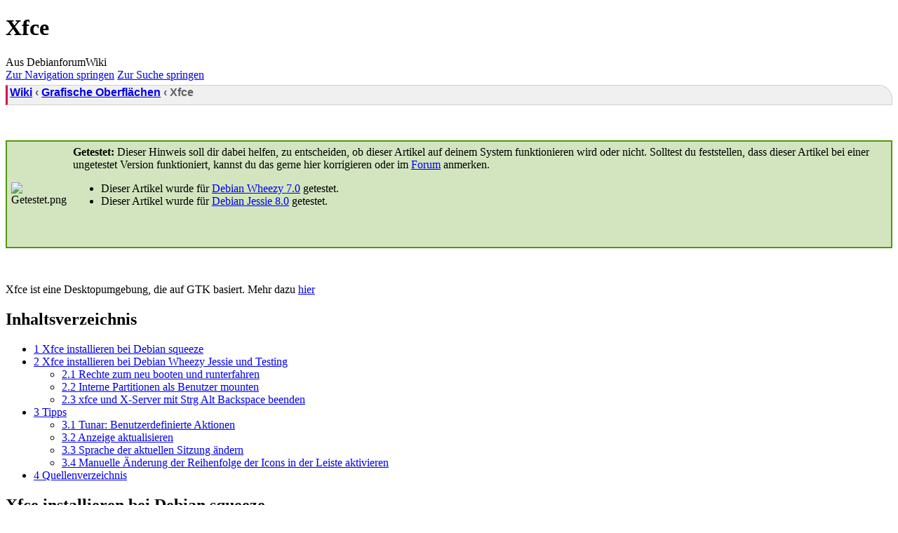

--- FILE ---
content_type: text/html; charset=UTF-8
request_url: https://wiki.debianforum.de/Xfce
body_size: 33444
content:
<!DOCTYPE html>
<html class="client-nojs" lang="de" dir="ltr">
<head>
<meta charset="UTF-8"/>
<title>Xfce – DebianforumWiki</title>
<script>document.documentElement.className="client-js";RLCONF={"wgBreakFrames":false,"wgSeparatorTransformTable":[",\t.",".\t,"],"wgDigitTransformTable":["",""],"wgDefaultDateFormat":"dmy","wgMonthNames":["","Januar","Februar","März","April","Mai","Juni","Juli","August","September","Oktober","November","Dezember"],"wgRequestId":"6edcee2aaa275f9b3984e041","wgCSPNonce":false,"wgCanonicalNamespace":"","wgCanonicalSpecialPageName":false,"wgNamespaceNumber":0,"wgPageName":"Xfce","wgTitle":"Xfce","wgCurRevisionId":15656,"wgRevisionId":15656,"wgArticleId":629,"wgIsArticle":true,"wgIsRedirect":false,"wgAction":"view","wgUserName":null,"wgUserGroups":["*"],"wgCategories":["Seiten mit dem veralteten source-Tag","Seiten mit veraltetem enclose-Attribut","Grafische Oberflächen","Getestet","Verbessern","Desktop-Umgebung","Xfce"],"wgPageContentLanguage":"de","wgPageContentModel":"wikitext","wgRelevantPageName":"Xfce","wgRelevantArticleId":629,"wgIsProbablyEditable":false,"wgRelevantPageIsProbablyEditable":false,"wgRestrictionEdit":[],"wgRestrictionMove":[],"wgVector2022PreviewPages":[]};
RLSTATE={"site.styles":"ready","user.styles":"ready","user":"ready","user.options":"loading","ext.pygments":"ready","ext.cite.styles":"ready","skins.vector.styles.legacy":"ready"};RLPAGEMODULES=["ext.cite.ux-enhancements","site","mediawiki.page.ready","mediawiki.toc","skins.vector.legacy.js"];</script>
<script>(RLQ=window.RLQ||[]).push(function(){mw.loader.implement("user.options@12s5i",function($,jQuery,require,module){mw.user.tokens.set({"patrolToken":"+\\","watchToken":"+\\","csrfToken":"+\\"});});});</script>
<link rel="stylesheet" href="/wiki/load.php?lang=de&amp;modules=ext.cite.styles%7Cext.pygments%7Cskins.vector.styles.legacy&amp;only=styles&amp;skin=vector"/>
<script async="" src="/wiki/load.php?lang=de&amp;modules=startup&amp;only=scripts&amp;raw=1&amp;skin=vector"></script>
<meta name="ResourceLoaderDynamicStyles" content=""/>
<link rel="stylesheet" href="/wiki/load.php?lang=de&amp;modules=site.styles&amp;only=styles&amp;skin=vector"/>
<meta name="generator" content="MediaWiki 1.39.12"/>
<meta name="format-detection" content="telephone=no"/>
<meta name="viewport" content="width=1000"/>
<link rel="icon" href="/favicon.ico"/>
<link rel="search" type="application/opensearchdescription+xml" href="/wiki/opensearch_desc.php" title="DebianforumWiki (de)"/>
<link rel="EditURI" type="application/rsd+xml" href="https://wiki.debianforum.de/wiki/api.php?action=rsd"/>
<link rel="license" href="https://debianforum.de/forum/ucp.php?mode=privacy"/>
<link rel="alternate" type="application/atom+xml" title="Atom-Feed für „DebianforumWiki“" href="/wiki/?title=Spezial:Letzte_%C3%84nderungen&amp;feed=atom"/>
</head>
<body class="mediawiki ltr sitedir-ltr mw-hide-empty-elt ns-0 ns-subject page-Xfce rootpage-Xfce skin-vector action-view skin-vector-legacy vector-feature-language-in-header-enabled vector-feature-language-in-main-page-header-disabled vector-feature-language-alert-in-sidebar-disabled vector-feature-sticky-header-disabled vector-feature-sticky-header-edit-disabled vector-feature-table-of-contents-disabled vector-feature-visual-enhancement-next-disabled"><div id="mw-page-base" class="noprint"></div>
<div id="mw-head-base" class="noprint"></div>
<div id="content" class="mw-body" role="main">
	<a id="top"></a>
	<div id="siteNotice"></div>
	<div class="mw-indicators">
	</div>
	<h1 id="firstHeading" class="firstHeading mw-first-heading"><span class="mw-page-title-main">Xfce</span></h1>
	<div id="bodyContent" class="vector-body">
		<div id="siteSub" class="noprint">Aus DebianforumWiki</div>
		<div id="contentSub"></div>
		<div id="contentSub2"></div>
		
		<div id="jump-to-nav"></div>
		<a class="mw-jump-link" href="#mw-head">Zur Navigation springen</a>
		<a class="mw-jump-link" href="#searchInput">Zur Suche springen</a>
		<div id="mw-content-text" class="mw-body-content mw-content-ltr" lang="de" dir="ltr"><div class="mw-parser-output"><div style="-moz-border-radius-topright:10%; border-top-right-radius:20px; -webkit-border-top-right-radius:20px; background-color:#F0F0F0;border-color:#D0D0D0 #D0D0D0 #D0D0D0 #D70751;border-style:solid;border-width:1px 1px 1px 3px; color:#606060;font-family:Arial,sans-serif,&#39;Lucida Grande&#39;,&#39;Trebuchet MS&#39;,Helvetica,Verdana; font-size:+2; margin:0.3em 0 0; padding:0.1em 0.2em; height: 1.5em;" align="left"> <b><a href="/Hauptseite" title="Hauptseite">Wiki</a> ‹&#160;<a href="/Grafische_Oberfl%C3%A4chen" title="Grafische Oberflächen">Grafische Oberflächen</a> ‹&#160;Xfce</b></div><p><br />
</p><table width="100%" cellspacing="3" cellpadding="3" style="margin-left:auto; margin-right:auto; border:solid 2px #51980c; background-color:#d2e5bf;">

<tbody><tr>
<td><img alt="Getestet.png" src="/wiki/images/d/d5/Getestet.png" decoding="async" width="48" height="48" />
</td>
<td><b>Getestet:</b> Dieser Hinweis soll dir dabei helfen, zu entscheiden, ob dieser Artikel auf deinem System funktionieren wird oder nicht. Solltest du feststellen, dass dieser Artikel bei einer ungetestet Version funktioniert, kannst du das gerne hier korrigieren oder im <a rel="nofollow" class="external text" href="http://debianforum.de/forum/viewforum.php?f=36">Forum</a> anmerken.
<ul><li>Dieser Artikel wurde für <a href="/Wheezy" title="Wheezy">Debian Wheezy 7.0</a> getestet.</li>
<li>Dieser Artikel wurde für <a href="/Jessie" title="Jessie">Debian Jessie 8.0</a> getestet.</li></ul>
<p><br />
</p>
</td></tr></tbody></table><p><br />
</p><p>Xfce ist eine Desktopumgebung, die auf GTK basiert. Mehr dazu <a rel="nofollow" class="external text" href="http://xfce.org/">hier</a><br />
</p>
<div id="toc" class="toc" role="navigation" aria-labelledby="mw-toc-heading"><input type="checkbox" role="button" id="toctogglecheckbox" class="toctogglecheckbox" style="display:none" /><div class="toctitle" lang="de" dir="ltr"><h2 id="mw-toc-heading">Inhaltsverzeichnis</h2><span class="toctogglespan"><label class="toctogglelabel" for="toctogglecheckbox"></label></span></div>
<ul>
<li class="toclevel-1 tocsection-1"><a href="#Xfce_installieren_bei_Debian_squeeze"><span class="tocnumber">1</span> <span class="toctext">Xfce installieren bei Debian squeeze</span></a></li>
<li class="toclevel-1 tocsection-2"><a href="#Xfce_installieren_bei_Debian_Wheezy_Jessie_und_Testing"><span class="tocnumber">2</span> <span class="toctext">Xfce installieren bei Debian Wheezy Jessie und Testing</span></a>
<ul>
<li class="toclevel-2 tocsection-3"><a href="#Rechte_zum_neu_booten_und_runterfahren"><span class="tocnumber">2.1</span> <span class="toctext">Rechte zum neu booten und runterfahren</span></a></li>
<li class="toclevel-2 tocsection-4"><a href="#Interne_Partitionen_als_Benutzer_mounten"><span class="tocnumber">2.2</span> <span class="toctext">Interne Partitionen als Benutzer mounten</span></a></li>
<li class="toclevel-2 tocsection-5"><a href="#xfce_und_X-Server_mit_Strg_Alt_Backspace_beenden"><span class="tocnumber">2.3</span> <span class="toctext">xfce und X-Server mit Strg Alt Backspace beenden</span></a></li>
</ul>
</li>
<li class="toclevel-1 tocsection-6"><a href="#Tipps"><span class="tocnumber">3</span> <span class="toctext">Tipps</span></a>
<ul>
<li class="toclevel-2 tocsection-7"><a href="#Tunar:_Benutzerdefinierte_Aktionen"><span class="tocnumber">3.1</span> <span class="toctext">Tunar: Benutzerdefinierte Aktionen</span></a></li>
<li class="toclevel-2 tocsection-8"><a href="#Anzeige_aktualisieren"><span class="tocnumber">3.2</span> <span class="toctext">Anzeige aktualisieren</span></a></li>
<li class="toclevel-2 tocsection-9"><a href="#Sprache_der_aktuellen_Sitzung_ändern"><span class="tocnumber">3.3</span> <span class="toctext">Sprache der aktuellen Sitzung ändern</span></a></li>
<li class="toclevel-2 tocsection-10"><a href="#Manuelle_Änderung_der_Reihenfolge_der_Icons_in_der_Leiste_aktivieren"><span class="tocnumber">3.4</span> <span class="toctext">Manuelle Änderung der Reihenfolge der Icons in der Leiste aktivieren</span></a></li>
</ul>
</li>
<li class="toclevel-1 tocsection-11"><a href="#Quellenverzeichnis"><span class="tocnumber">4</span> <span class="toctext">Quellenverzeichnis</span></a></li>
</ul>
</div>

<h2><span class="mw-headline" id="Xfce_installieren_bei_Debian_squeeze">Xfce installieren bei Debian squeeze</span></h2>
<p><b>Komplette Neuinstallation eines xfce-Desktops:</b><br />
Falls alles komplett neu installiert werden soll, so kann man sich die Installation eines xfce-Desktopsystems sehr einfach mit dem Installer optionen durchführen.<br />
Nach dem Booten mit der Installations-CD unter<br />
</p>
<pre>Advanced options &gt;
</pre>
<p>den xfce Desktop auswählen.<br />
</p>
<pre>xfce &gt;
</pre>
<p>Installation beginnen:<br />
</p>
<pre>Install
</pre>
<p><br />
<b>Installation auf ein bestehendes Grundsystem:</b><br />
Falls das Basissystem bzw Grundsystem installiert wurde, so sollte der xserver-xorg installiert werden. Hierbei ist es hilfreich wenn man weiß welche Grafikkarte installiert ist.<br />
Für eine Intel Grafikkarte:<br />
</p>
<pre>apt-get install xserver-xorg-video-intel
</pre>
<p>Für eine nvidia Grafikkarte:<br />
</p>
<pre>apt-get install xserver-xorg-video-nouveau
</pre>
<p>Für eine ATI Grafikkarte:<br />
</p>
<pre>apt-get install xserver-xorg-video-ati
</pre>
<p>Um den xfce-Desktop zu installieren:<br />
</p>
<pre>apt-get install xfce4 xfce4-goodies
</pre>
<p>Den PC neu starten.<br />
Nach dem Anmelden kann der xserver zusammen mit xfce durch Eingabe von startx gestartet werden.<br />
Soll xfce4 und der xserver automatisch nach Anmeldung starten so kann in der Datei .bashrc folgendes unten angehängt werden:
</p>
<pre>if [ "$(tty)" = "/dev/tty1" -o "$(tty)" = "/dev/tty1" ]; then
startx
fi
</pre>
<p>Soll die Anmeldung grafisch erfolgen so kann ein Displaymanager installiert werden. Hier im wiki unter <a href="/Display-Manager" title="Display-Manager">Display-Manager</a>.
</p>
<h2><span class="mw-headline" id="Xfce_installieren_bei_Debian_Wheezy_Jessie_und_Testing">Xfce installieren bei Debian Wheezy Jessie und Testing</span></h2>
<p>Zur Zeit verfasst für Debian Wheezy, Jessie, Testing Stand 01.04.2016:
</p><p>Falls das Basissystem bzw Grundsystem installiert wurde, so sollte der xserver-xorg installiert werden. Hierbei ist es hilfreich wenn man weiß welche Grafikkarte installiert ist.<br />
Für eine Intel Grafikkarte:<br />
</p>
<pre>apt-get install xserver-xorg-video-intel
</pre>
<p>Für eine nvidia Grafikkarte:<br />
</p>
<pre>apt-get install xserver-xorg-video-nouveau
</pre>
<p>Für eine ATI Grafikkarte:<br />
</p>
<pre>apt-get install xserver-xorg-video-ati
</pre>
<p>Debian als Gast in einer Virtualbox:<br />
</p>
<pre>apt-get install virtualbox-guest-utils
</pre>
<p>Bei Jessie, falls das Paket nicht gefunden wurde so muß in der Datei /etc/apt/sources.list der Eintrag contrib hinzugefügt werden.
</p>
<pre>deb <a rel="nofollow" class="external free" href="http://..servername/debian/">http://..servername/debian/</a> jessie main contrib
deb-src <a rel="nofollow" class="external free" href="http://..servername/debian/">http://..servername/debian/</a> jessie main contrib
</pre>
<p>erneut die Paketdatenbank aktualisieren mit
</p>
<pre>apt-get update
</pre>
<p>danach kann das Paket virtualbox-guest-utils installiert werden.
</p><p>Um den xfce-Desktop zu installieren:<br />
</p>
<pre>apt-get install xserver-xorg xinit xfce4 xfce4-goodies tango-icon-theme
</pre>
<p>Rechner neu starten, da am kernel einige Änderungen durchgeführt worden sind.
</p><p>Nach dem Anmelden kann der Desktop gestartet werden.
</p>
<pre>startx
</pre>
<p>Soll xfce4 und der xserver automatisch nach Anmeldung starten so kann in der Datei .bashrc folgendes unten angehängt werden:
</p>
<pre>if [ "$(tty)" = "/dev/tty1" -o "$(tty)" = "/dev/tty1" ]; then
startx
fi
</pre>
<p>Soll die Anmeldung grafisch erfolgen so kann ein Displaymanager installiert werden. Hier im wiki unter <a href="/Display-Manager" title="Display-Manager">Display-Manager</a>.
</p>
<h3><span class="mw-headline" id="Rechte_zum_neu_booten_und_runterfahren">Rechte zum neu booten und runterfahren</span></h3>
<table width="100%" cellspacing="3" cellpadding="3" style="margin-left:auto; margin-right:auto; border:solid 2px #000000; background-color:#A4D3EE">

<tbody><tr>
<td><img alt="Gnome-applications-utilities.svg.png" src="/wiki/images/thumb/9/96/Gnome-applications-utilities.svg.png/50px-Gnome-applications-utilities.svg.png" decoding="async" width="50" height="50" srcset="/wiki/images/thumb/9/96/Gnome-applications-utilities.svg.png/75px-Gnome-applications-utilities.svg.png 1.5x, /wiki/images/thumb/9/96/Gnome-applications-utilities.svg.png/100px-Gnome-applications-utilities.svg.png 2x" />
</td>
<td><b>Dieser Artikel oder Abschnitt bedarf einer Überarbeitung. Eine Begründung dafür findest du auf der Diskussions-Seite. Wenn du Zeit hast, hilf mit ihn zu <a href="/Artikel_verfassen" title="Artikel verfassen">verbessern</a>, und entferne anschließend diese Markierung.</b>
</td></tr></tbody></table>
<p>Falls man keine Rechte zum Neustarten und Runterfahren hat so kann man das wie folgt ändern:
Eine Datei anlegen /etc/polkit-1/localauthority/50-local.d/org.freedesktop.consolekit.pkla  mit folgendem Inhalt:
</p>
<pre>[Local restart]
Identity=unix-group:users
Action=org.freedesktop.consolekit.system.restart
ResultAny=yes
ResultInactive=no
ResultActive=yes

[Local shutdown]
Identity=unix-group:users
Action=org.freedesktop.consolekit.system.stop
ResultAny=yes
ResultInactive=no
ResultActive=yes

[Local restart - multiple]
Identity=unix-group:users
Action=org.freedesktop.consolekit.system.restart-multiple-users
ResultAny=yes
ResultInactive=no
ResultActive=yes

[Local shutdown - multiple]
Identity=unix-group:users
Action=org.freedesktop.consolekit.system.stop-multiple-users
ResultAny=yes
ResultInactive=no
ResultActive=yes
</pre>
<p>Der Benutzer muß in der Gruppe users sein.
</p>
<pre>gpasswd -a Benutzer users
</pre>
<h3><span class="mw-headline" id="Interne_Partitionen_als_Benutzer_mounten">Interne Partitionen als Benutzer mounten</span></h3>
<p>Der Benutzer darf Partitionen die auf dem Desktop angezeigt werden nicht mounten. Damit das doch geht kann man in der /etc/<a href="/Fstab" title="Fstab">fstab</a> folgende Zeilen eintragen:
</p>
<pre>/dev/sdaX   /mnt/mountpunkt  auto  rw,users,noauto 0	0
</pre>
<p>Es muß der mountpunkt noch in /mnt angelegt werden.<br />
Wenn man lieber wie gewohnt als Benutzer mounten möchte ohne Eintrag in der <a href="/Fstab" title="Fstab">fstab</a> so kann man folgende Datei anlegen:<br />
/etc/polkit-1/localauthority/50-local.d/10-udisks.pkla <br />
Mit dem Inhalt:
</p>
<pre>[Local Users]
Identity=unix-group:users
Action=org.freedesktop.udisks.*
ResultAny=yes
ResultInactive=yes
ResultActive=yes
</pre>
<p>Auch hier muß der Benutzer in der Gruppe users sein.
</p>
<pre>gpasswd -a Benutzer users
</pre>
<p>Um Partitionen mit NTFS-3G zu mounten muss der Eintrag jedoch folgendermaßen aussehen:
</p>
<pre>[Local Users]
Identity=unix-group:users
Action=org.freedesktop.udisks.*
ResultAny=yes
ResultInactive=no
ResultActive=yes
</pre>
<p>Auch hier muß der Benutzer in der Gruppe users sein.
</p>
<h3><span class="mw-headline" id="xfce_und_X-Server_mit_Strg_Alt_Backspace_beenden">xfce und X-Server mit Strg Alt Backspace beenden</span></h3>
<p>Falls der xfce oder der xserver nicht richtig startet so kann man nicht mehr mit Strg Alt Backspace Tasten den X-Server beenden. Um das doch zu können folgenden Befehl ausführen:
</p>
<pre>dpkg-reconfigure keyboard-configuration
</pre>
<p>Die Fragen beantworten insbesondere die, Strg+Alt+Backspace verwenden um den X-Server zu beenden? &lt;ja&gt;
<br />
<br />
</p>
<h2><span class="mw-headline" id="Tipps">Tipps</span></h2>
<h3><span class="mw-headline" id="Tunar:_Benutzerdefinierte_Aktionen">Tunar: Benutzerdefinierte Aktionen</span></h3>
<p>Der Standard Dateimanager von xfce4 ist Thunar. Eine nennenswerte Einrichtung von Thunar ist "benutzerdefinierte Aktionen" Mehr darüber <a rel="nofollow" class="external text" href="http://thunar.xfce.org/pwiki/documentation/tips_and_tricks">hier</a>.<br />
Beispiel:<br />
Um Thunar im gleichem Verzeichnis aufzurufen mit rootrechten:<br />
</p>
<pre>gksu thunar 
</pre>
<p>und im Reiter "Dateizuordnung in allen Checkboxen einen Haken setzen.<br />
Hierbei wird das Paket gksu benötigt und muß gegebenfalls zusätzlich installiert werden.<br />
</p>
<h3><span class="mw-headline" id="Anzeige_aktualisieren">Anzeige aktualisieren</span></h3>
<p>Um das Panel neuzustarten, beispielsweise um den Arbeitsflächenumschalter nach Anschließen eines zweiten Bildschirms zu aktualisieren, hilft der folgende Befehl:
</p>
<pre>dbus-send --print-reply --dest=org.xfce.Panel /org/xfce/Panel org.xfce.Panel.Terminate boolean:true
</pre>
<div class="thumb tright"><div class="thumbinner" style="width:202px;"><a href="/Datei:Fenster-Verschieben-einrichten.png" class="image"><img alt="" src="/wiki/images/thumb/c/c6/Fenster-Verschieben-einrichten.png/200px-Fenster-Verschieben-einrichten.png" decoding="async" width="200" height="308" class="thumbimage" srcset="/wiki/images/thumb/c/c6/Fenster-Verschieben-einrichten.png/300px-Fenster-Verschieben-einrichten.png 1.5x, /wiki/images/c/c6/Fenster-Verschieben-einrichten.png 2x" /></a>  <div class="thumbcaption"><div class="magnify"><a href="/Datei:Fenster-Verschieben-einrichten.png" class="internal" title="vergrößern"></a></div>Auf den Gabelschlüssel klicken</div></div></div>
<h3><span id="Sprache_der_aktuellen_Sitzung_.C3.A4ndern"></span><span class="mw-headline" id="Sprache_der_aktuellen_Sitzung_ändern">Sprache der aktuellen Sitzung ändern</span></h3>
<p>Um die Sprache des desktops - bspw. für die Erstellung von Screenshots in Fehlerberichten in Englisch - zu ändern, besteht die Möglichkeit mit
</p>
<pre>xfce4-panel -q &amp;&amp; LC_ALL=C xfce4-panel
</pre>
<p>das Panel mit gänderten Spracheinstellungen zu starten. Bei Bedarf ist es notwendig die die locales für die gewünschte Sprache mit
</p>
<div class="mw-highlight mw-highlight-lang-bash mw-content-ltr" dir="ltr"><pre><span></span>root@debian:~# sudo dpkg-reconfigure locales
</pre></div>
<p>zu installieren. Mehr dazu <sup id="cite_ref-1" class="reference"><a href="#cite_note-1">&#91;1&#93;</a></sup> .
</p>
<h3><span id="Manuelle_.C3.84nderung_der_Reihenfolge_der_Icons_in_der_Leiste_aktivieren"></span><span class="mw-headline" id="Manuelle_Änderung_der_Reihenfolge_der_Icons_in_der_Leiste_aktivieren">Manuelle Änderung der Reihenfolge der Icons in der Leiste aktivieren</span></h3>
<p>Rechte Maustaste auf dem Panel -&gt; Panel Preferences -&gt; Reiter "Items" 
</p><p>Im Reiter "Items" "Window Buttons" markieren. Dann das  mit dem roten Pfeil markierte Icon anklicken und im eingeblendeten Dialog die Option 
</p>
<pre>Appearance -&gt; Sorting order: None, allow drag-and-drop
</pre>
<p>aktivieren.
<a rel="nofollow" class="external autonumber" href="https://debianforum.de/forum/gallery/image/3240/">[1]</a>
</p>
<h1><span class="mw-headline" id="Quellenverzeichnis">Quellenverzeichnis</span></h1>
<div class="mw-references-wrap"><ol class="references">
<li id="cite_note-1"><span class="mw-cite-backlink"><a href="#cite_ref-1">↑</a></span> <span class="reference-text"><a rel="nofollow" class="external free" href="https://gitlab.xfce.org/xfce/xfce4-panel/-/issues/626">https://gitlab.xfce.org/xfce/xfce4-panel/-/issues/626</a> </span>
</li>
</ol></div>
<!-- 
NewPP limit report
Cached time: 20251105075203
Cache expiry: 86400
Reduced expiry: false
Complications: [show‐toc]
CPU time usage: 0.085 seconds
Real time usage: 0.193 seconds
Preprocessor visited node count: 378/1000000
Post‐expand include size: 2715/2097152 bytes
Template argument size: 301/2097152 bytes
Highest expansion depth: 6/100
Expensive parser function count: 0/100
Unstrip recursion depth: 0/20
Unstrip post‐expand size: 638/5000000 bytes
-->
<!--
Transclusion expansion time report (%,ms,calls,template)
100.00%  126.103      1 -total
 90.00%  113.492      1 Vorlage:RootShell
  5.51%    6.949      1 Vorlage:Getestet
  2.32%    2.923      1 Vorlage:Navigation
  1.91%    2.409      1 Vorlage:Verbessern
-->

<!-- Saved in parser cache with key wiki_debianforum_de-mediawiki_:pcache:idhash:629-0!canonical and timestamp 20251105075203 and revision id 15656.
 -->
</div>
<div class="printfooter" data-nosnippet="">Abgerufen von „<a dir="ltr" href="https://wiki.debianforum.de/wiki/?title=Xfce&amp;oldid=15656">https://wiki.debianforum.de/wiki/?title=Xfce&amp;oldid=15656</a>“</div></div>
		<div id="catlinks" class="catlinks" data-mw="interface"><div id="mw-normal-catlinks" class="mw-normal-catlinks"><a href="/Spezial:Kategorien" title="Spezial:Kategorien">Kategorien</a>: <ul><li><a href="/wiki/?title=Kategorie:Seiten_mit_dem_veralteten_source-Tag&amp;action=edit&amp;redlink=1" class="new" title="Kategorie:Seiten mit dem veralteten source-Tag (Seite nicht vorhanden)">Seiten mit dem veralteten source-Tag</a></li><li><a href="/wiki/?title=Kategorie:Seiten_mit_veraltetem_enclose-Attribut&amp;action=edit&amp;redlink=1" class="new" title="Kategorie:Seiten mit veraltetem enclose-Attribut (Seite nicht vorhanden)">Seiten mit veraltetem enclose-Attribut</a></li><li><a href="/Kategorie:Grafische_Oberfl%C3%A4chen" title="Kategorie:Grafische Oberflächen">Grafische Oberflächen</a></li><li><a href="/wiki/?title=Kategorie:Getestet&amp;action=edit&amp;redlink=1" class="new" title="Kategorie:Getestet (Seite nicht vorhanden)">Getestet</a></li><li><a href="/wiki/?title=Kategorie:Verbessern&amp;action=edit&amp;redlink=1" class="new" title="Kategorie:Verbessern (Seite nicht vorhanden)">Verbessern</a></li><li><a href="/Kategorie:Desktop-Umgebung" title="Kategorie:Desktop-Umgebung">Desktop-Umgebung</a></li><li><a href="/Kategorie:Xfce" title="Kategorie:Xfce">Xfce</a></li></ul></div></div>
	</div>
</div>

<div id="mw-navigation">
	<h2>Navigationsmenü</h2>
	<div id="mw-head">
		

<nav id="p-personal" class="vector-menu mw-portlet mw-portlet-personal vector-user-menu-legacy" aria-labelledby="p-personal-label" role="navigation"  >
	<h3
		id="p-personal-label"
		
		class="vector-menu-heading "
	>
		<span class="vector-menu-heading-label">Meine Werkzeuge</span>
	</h3>
	<div class="vector-menu-content">
		
		<ul class="vector-menu-content-list"><li id="pt-login" class="mw-list-item"><a href="/wiki/?title=Spezial:Anmelden&amp;returnto=Xfce" title="Sich anzumelden wird gerne gesehen, ist jedoch nicht zwingend erforderlich. [o]" accesskey="o"><span>Anmelden</span></a></li></ul>
		
	</div>
</nav>

		<div id="left-navigation">
			

<nav id="p-namespaces" class="vector-menu mw-portlet mw-portlet-namespaces vector-menu-tabs vector-menu-tabs-legacy" aria-labelledby="p-namespaces-label" role="navigation"  >
	<h3
		id="p-namespaces-label"
		
		class="vector-menu-heading "
	>
		<span class="vector-menu-heading-label">Namensräume</span>
	</h3>
	<div class="vector-menu-content">
		
		<ul class="vector-menu-content-list"><li id="ca-nstab-main" class="selected mw-list-item"><a href="/Xfce" title="Seiteninhalt anzeigen [c]" accesskey="c"><span>Seite</span></a></li><li id="ca-talk" class="mw-list-item"><a href="/Diskussion:Xfce" rel="discussion" title="Diskussion zum Seiteninhalt [t]" accesskey="t"><span>Diskussion</span></a></li></ul>
		
	</div>
</nav>

			

<nav id="p-variants" class="vector-menu mw-portlet mw-portlet-variants emptyPortlet vector-menu-dropdown" aria-labelledby="p-variants-label" role="navigation"  >
	<input type="checkbox"
		id="p-variants-checkbox"
		role="button"
		aria-haspopup="true"
		data-event-name="ui.dropdown-p-variants"
		class="vector-menu-checkbox"
		aria-labelledby="p-variants-label"
	/>
	<label
		id="p-variants-label"
		 aria-label="Sprachvariante ändern"
		class="vector-menu-heading "
	>
		<span class="vector-menu-heading-label">Deutsch</span>
	</label>
	<div class="vector-menu-content">
		
		<ul class="vector-menu-content-list"></ul>
		
	</div>
</nav>

		</div>
		<div id="right-navigation">
			

<nav id="p-views" class="vector-menu mw-portlet mw-portlet-views vector-menu-tabs vector-menu-tabs-legacy" aria-labelledby="p-views-label" role="navigation"  >
	<h3
		id="p-views-label"
		
		class="vector-menu-heading "
	>
		<span class="vector-menu-heading-label">Ansichten</span>
	</h3>
	<div class="vector-menu-content">
		
		<ul class="vector-menu-content-list"><li id="ca-view" class="selected mw-list-item"><a href="/Xfce"><span>Lesen</span></a></li><li id="ca-viewsource" class="mw-list-item"><a href="/wiki/?title=Xfce&amp;action=edit" title="Diese Seite ist geschützt. Ihr Quelltext kann dennoch angesehen und kopiert werden. [e]" accesskey="e"><span>Quelltext anzeigen</span></a></li><li id="ca-history" class="mw-list-item"><a href="/wiki/?title=Xfce&amp;action=history" title="Frühere Versionen dieser Seite [h]" accesskey="h"><span>Versionsgeschichte</span></a></li></ul>
		
	</div>
</nav>

			

<nav id="p-cactions" class="vector-menu mw-portlet mw-portlet-cactions emptyPortlet vector-menu-dropdown" aria-labelledby="p-cactions-label" role="navigation"  title="Weitere Optionen" >
	<input type="checkbox"
		id="p-cactions-checkbox"
		role="button"
		aria-haspopup="true"
		data-event-name="ui.dropdown-p-cactions"
		class="vector-menu-checkbox"
		aria-labelledby="p-cactions-label"
	/>
	<label
		id="p-cactions-label"
		
		class="vector-menu-heading "
	>
		<span class="vector-menu-heading-label">Weitere</span>
	</label>
	<div class="vector-menu-content">
		
		<ul class="vector-menu-content-list"></ul>
		
	</div>
</nav>

			
<div id="p-search" role="search" class="vector-search-box-vue  vector-search-box-show-thumbnail vector-search-box-auto-expand-width vector-search-box">
	<div>
			<h3 >
				<label for="searchInput">Suche</label>
			</h3>
		<form action="/wiki/" id="searchform"
			class="vector-search-box-form">
			<div id="simpleSearch"
				class="vector-search-box-inner"
				 data-search-loc="header-navigation">
				<input class="vector-search-box-input"
					 type="search" name="search" placeholder="DebianforumWiki durchsuchen" aria-label="DebianforumWiki durchsuchen" autocapitalize="sentences" title="DebianforumWiki durchsuchen [f]" accesskey="f" id="searchInput"
				>
				<input type="hidden" name="title" value="Spezial:Suche">
				<input id="mw-searchButton"
					 class="searchButton mw-fallbackSearchButton" type="submit" name="fulltext" title="Suche nach Seiten, die diesen Text enthalten" value="Suchen">
				<input id="searchButton"
					 class="searchButton" type="submit" name="go" title="Gehe direkt zu der Seite mit genau diesem Namen, falls sie vorhanden ist." value="Seite">
			</div>
		</form>
	</div>
</div>

		</div>
	</div>
	

<div id="mw-panel">
	<div id="p-logo" role="banner">
		<a class="mw-wiki-logo" href="/Hauptseite"
			title="Hauptseite"></a>
	</div>
	

<nav id="p-Willkommen!" class="vector-menu mw-portlet mw-portlet-Willkommen vector-menu-portal portal" aria-labelledby="p-Willkommen!-label" role="navigation"  >
	<h3
		id="p-Willkommen!-label"
		
		class="vector-menu-heading "
	>
		<span class="vector-menu-heading-label">Willkommen!</span>
	</h3>
	<div class="vector-menu-content">
		
		<ul class="vector-menu-content-list"><li id="n-mainpage-description" class="mw-list-item"><a href="/Hauptseite" title="Hauptseite besuchen [z]" accesskey="z"><span>Hauptseite</span></a></li><li id="n-Chat" class="mw-list-item"><a href="https://wiki.debianforum.de/Debianforum.de/JabberChat" rel="nofollow"><span>Chat</span></a></li><li id="n-Forum" class="mw-list-item"><a href="//debianforum.de/forum/" rel="nofollow"><span>Forum</span></a></li><li id="n-Planet" class="mw-list-item"><a href="//planet.debianforum.de/" rel="nofollow"><span>Planet</span></a></li><li id="n-Bildergalerie" class="mw-list-item"><a href="https://debianforum.de/forum/gallery/" rel="nofollow"><span>Bildergalerie</span></a></li><li id="n-NoPaste" class="mw-list-item"><a href="https://debianforum.de/forum/pastebin/" rel="nofollow"><span>NoPaste</span></a></li><li id="n-Links" class="mw-list-item"><a href="https://wiki.debianforum.de/Links" rel="nofollow"><span>Links</span></a></li><li id="n-Twitter" class="mw-list-item"><a href="//twitter.com/debianforum_de" rel="nofollow"><span>Twitter</span></a></li><li id="n-dieses-und-jenes" class="mw-list-item"><a href="https://wiki.debianforum.de/DiesesUndJenes" rel="nofollow"><span>dieses und jenes</span></a></li></ul>
		
	</div>
</nav>

	

<nav id="p-Wiki" class="vector-menu mw-portlet mw-portlet-Wiki vector-menu-portal portal" aria-labelledby="p-Wiki-label" role="navigation"  >
	<h3
		id="p-Wiki-label"
		
		class="vector-menu-heading "
	>
		<span class="vector-menu-heading-label">Wiki</span>
	</h3>
	<div class="vector-menu-content">
		
		<ul class="vector-menu-content-list"><li id="n-Artikel-verfassen" class="mw-list-item"><a href="https://wiki.debianforum.de/Artikel_verfassen" rel="nofollow"><span>Artikel verfassen</span></a></li><li id="n-recentchanges" class="mw-list-item"><a href="/Spezial:Letzte_%C3%84nderungen" title="Liste der letzten Änderungen in diesem Wiki [r]" accesskey="r"><span>Letzte Änderungen</span></a></li><li id="n-Artikel-überprüfen" class="mw-list-item"><a href="https://wiki.debianforum.de/Review" rel="nofollow"><span>Artikel überprüfen</span></a></li><li id="n-randompage" class="mw-list-item"><a href="/Spezial:Zuf%C3%A4llige_Seite" title="Zufällige Seite aufrufen [x]" accesskey="x"><span>Zufällige Seite</span></a></li><li id="n-help" class="mw-list-item"><a href="https://www.mediawiki.org/wiki/Special:MyLanguage/Help:Contents" title="Hilfeseite anzeigen"><span>Hilfe</span></a></li></ul>
		
	</div>
</nav>


<nav id="p-tb" class="vector-menu mw-portlet mw-portlet-tb vector-menu-portal portal" aria-labelledby="p-tb-label" role="navigation"  >
	<h3
		id="p-tb-label"
		
		class="vector-menu-heading "
	>
		<span class="vector-menu-heading-label">Werkzeuge</span>
	</h3>
	<div class="vector-menu-content">
		
		<ul class="vector-menu-content-list"><li id="t-whatlinkshere" class="mw-list-item"><a href="/Spezial:Linkliste/Xfce" title="Liste aller Seiten, die hierher verlinken [j]" accesskey="j"><span>Links auf diese Seite</span></a></li><li id="t-recentchangeslinked" class="mw-list-item"><a href="/Spezial:%C3%84nderungen_an_verlinkten_Seiten/Xfce" rel="nofollow" title="Letzte Änderungen an Seiten, die von hier verlinkt sind [k]" accesskey="k"><span>Änderungen an verlinkten Seiten</span></a></li><li id="t-specialpages" class="mw-list-item"><a href="/Spezial:Spezialseiten" title="Liste aller Spezialseiten [q]" accesskey="q"><span>Spezialseiten</span></a></li><li id="t-print" class="mw-list-item"><a href="javascript:print();" rel="alternate" title="Druckansicht dieser Seite [p]" accesskey="p"><span>Druckversion</span></a></li><li id="t-permalink" class="mw-list-item"><a href="/wiki/?title=Xfce&amp;oldid=15656" title="Dauerhafter Link zu dieser Seitenversion"><span>Permanenter Link</span></a></li><li id="t-info" class="mw-list-item"><a href="/wiki/?title=Xfce&amp;action=info" title="Weitere Informationen über diese Seite"><span>Seiten­­informationen</span></a></li></ul>
		
	</div>
</nav>

	
</div>

</div>

<footer id="footer" class="mw-footer" role="contentinfo" >
	<ul id="footer-info">
	<li id="footer-info-lastmod"> Diese Seite wurde zuletzt am 11. August 2022 um 10:58 Uhr bearbeitet.</li>
	<li id="footer-info-copyright">Der Inhalt ist verfügbar unter der Lizenz <a class="external" rel="nofollow" href="https://debianforum.de/forum/ucp.php?mode=privacy"></a>, sofern nicht anders angegeben.</li>
</ul>

	<ul id="footer-places">
	<li id="footer-places-privacy"><a href="/Datenschutzrichtlinie:_https://debianforum.de/forum/ucp.php%3Fmode%3Dprivacy">Datenschutz</a></li>
	<li id="footer-places-about"><a href="/DebianforumWiki:%C3%9Cber_DebianforumWiki">Über DebianforumWiki</a></li>
	<li id="footer-places-disclaimer"><a href="/DebianforumWiki:Impressum">Haftungsausschluss</a></li>
</ul>

	<ul id="footer-icons" class="noprint">
	<li id="footer-poweredbyico"><a href="https://www.mediawiki.org/"><img src="/wiki/resources/assets/poweredby_mediawiki_88x31.png" alt="Powered by MediaWiki" srcset="/wiki/resources/assets/poweredby_mediawiki_132x47.png 1.5x, /wiki/resources/assets/poweredby_mediawiki_176x62.png 2x" width="88" height="31" loading="lazy"/></a></li>
</ul>

</footer>

<script>(RLQ=window.RLQ||[]).push(function(){mw.config.set({"wgPageParseReport":{"limitreport":{"cputime":"0.085","walltime":"0.193","ppvisitednodes":{"value":378,"limit":1000000},"postexpandincludesize":{"value":2715,"limit":2097152},"templateargumentsize":{"value":301,"limit":2097152},"expansiondepth":{"value":6,"limit":100},"expensivefunctioncount":{"value":0,"limit":100},"unstrip-depth":{"value":0,"limit":20},"unstrip-size":{"value":638,"limit":5000000},"timingprofile":["100.00%  126.103      1 -total"," 90.00%  113.492      1 Vorlage:RootShell","  5.51%    6.949      1 Vorlage:Getestet","  2.32%    2.923      1 Vorlage:Navigation","  1.91%    2.409      1 Vorlage:Verbessern"]},"cachereport":{"timestamp":"20251105075203","ttl":86400,"transientcontent":false}}});mw.config.set({"wgBackendResponseTime":307});});</script>
</body>
</html>